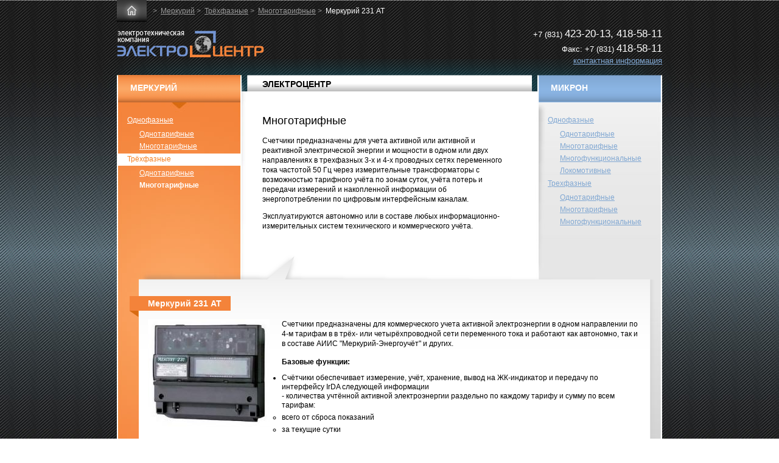

--- FILE ---
content_type: text/html; charset=UTF-8
request_url: https://xn----ftbebapeamcj0am1adesg0gc3kg.xn--p1ai/merkury/three-phase/mnogotarifnye/231at/
body_size: 5427
content:
   

<!DOCTYPE html PUBLIC "-//W3C//DTD XHTML 1.0 Transitional//EN" "http://www.w3.org/TR/xhtml1/DTD/xhtml1-transitional.dtd">
<html xmlns="http://www.w3.org/1999/xhtml">
<head>
<meta http-equiv="Content-Type" content="text/html; charset=utf-8" />
<title>Меркурий 231 AT | Счетчики-электроэнергии - ООО ИСЭ-НН  электросчетчики, счетчики электроэнергии Меркурий, счетчики электроэнергии Микрон</title>
<meta name="keywords"    content=" " />
<meta name="description" content=" " />
<link rel="stylesheet" type="text/css" href="/images/public/generator/normal/main.css?v2" media="all" />
<!--[if lt IE 7]><link rel="stylesheet" type="text/css" href="/images/public/generator/normal/ie6.css" /><![endif]-->
<link rel="stylesheet" href="/images/public/generator/normal/print.css" type="text/css" media="print" />
<link rel="stylesheet" href="/images/public/generator/normal/lightbox.css" type="text/css" media="screen" />
<script type="text/javascript" src="/js/iepngfix_tilebg.js"></script>
<script type="text/javascript" src="/js/lightbox.js"></script>
<script type="text/javascript" src="/js/jquery.js"></script>
<script type="text/javascript" src="/js/siteset.policy.js"></script>
</head>
<body class="green">
<!--LiveInternet counter--><script type="text/javascript"><!--
new Image().src = "//counter.yadro.ru/hit?r"+
escape(document.referrer)+((typeof(screen)=="undefined")?"":
";s"+screen.width+"*"+screen.height+"*"+(screen.colorDepth?
screen.colorDepth:screen.pixelDepth))+";u"+escape(document.URL)+
";h"+escape(document.title.substring(0,80))+
";"+Math.random();//--></script><!--/LiveInternet--> <div id="header">
  <div class="inner">
     <div id="path">
    <a href="/"><span class="hicon">&nbsp;</span></a>&nbsp;>&nbsp;
     <a href="/merkury/">Меркурий</a>&nbsp;>&nbsp;
     <a href="/merkury/three-phase/">Трёхфазные</a>&nbsp;>&nbsp;
     <a href="/merkury/three-phase/mnogotarifnye/">Многотарифные</a>&nbsp;>&nbsp;
        <big>Меркурий 231 AT</big>
       </div>
    <div id="top" class="clearfix">
      <div id="logo">
        <a href="/" title="ЭЛЕКТРОЦЕНТР - Электротехническая компания"><img src="/images/public/generator/normal/logo_el.png" width="242" height="44" alt="ЭЛЕКТРОЦЕНТР - Электротехническая компания" /></a>
      </div>
      <div id="tcontact">
        +7 (831) <big>423-20-13, 418-58-11</big><br />
        Факс: +7 (831) <big>418-58-11</big><br />
        <a href="/contacts/">контактная информация</a>
      </div>
    </div>
  </div>
 </div>
<div id="main">
 <div id="content" class="clearfix">
  <div class="canvas clearfix"> 
  <div class="container">
    <div class="center">
      <h1><a href="/">ЭЛЕКТРОЦЕНТР</a></h1>
      <div class="content">
       <div class="cntrcontent">
 
  <h2>Многотарифные</h2>

    
          
    <p>Счетчики предназначены для учета активной или активной и реактивной электрической энергии и мощности в одном или двух направлениях в&nbsp;трехфазных 3-х и 4-х проводных сетях переменного тока частотой 50 Гц через измерительные трансформаторы с возможностью тарифного учёта по зонам суток, учёта потерь и передачи измерений и накопленной информации об энергопотреблении по цифровым интерфейсным каналам.</p>
<p>Эксплуатируются автономно или в составе любых информационно-измерительных систем технического и коммерческого учёта.</p> 
  
  
</div>


 <div class="panel">
    <div class="wrap1">
      <div class="wrap2">
        <div class="product">
          <div class="bg">
            <div class="hd"><h1>Меркурий 231 AT</h1></div>

            <div class="clearfix">
                           <div class="pic_left">
               <a href="/content/generator/pics/catalog/merkury-231at.jpg" rel="lightbox" title="Меркурий 231 AT">
               <img width="200" src="/preview/200x0/content/generator/pics/catalog/merkury-231at.jpg" class="f-left" alt="Увеличить" /></a>
                              </div>
             
             <p>Счетчики предназначены для коммерческого учета активной  электроэнергии в одном  направлении по 4-м тарифам в в трёх- или четырёхпроводной сети переменного тока и работают как автономно, так и в составе АИИС &quot;Меркурий-Энергоучёт&quot; и других.</p>
<h4>Базовые функции:</h4>
<ul>
    <li>Счётчики обеспечивает измерение, учёт, хранение, вывод на ЖК-индикатор и передачу по интерфейсу  IrDA следующей информации <br />
    - количества учтённой активной  электроэнергии раздельно по каждому тарифу и сумму по всем тарифам:
    <ul>
        <li>всего от сброса показаний</li>
        <li>за текущие сутки</li>
        <li>за предыдущие сутки</li>
        <li>за текущий месяц</li>
        <li>за каждый из 11 предыдущих месяцев</li>
        <li>за текущий год</li>
        <li>за предыдущий год</li>
    </ul>
    </li>
    <li>Тарификатор счётчика обеспечивает возможность учёта по 4 тарифам в 16 временных зонах суток. Каждый день недели и месяц года программируется по индивидуальному тарифному расписанию. Минимальный интервал действия тарифа в пределах суток &ndash; 1 минута</li>
    <li>Дополнительно счётчик обеспечивает измерение, вывод на ЖК-индикатор и передачу по по интерфейсу IrDA следующих параметров электросети:
    <ul>
        <li>мгновенных значений активной мощности по каждой фазе и по сумме фаз;</li>
        <li>действующих значений фазных токов, напряжений, углов между фазными напряжениями</li>
        <li>частоты сети</li>
        <li>коэффициентов мощности по каждой фазе и по сумме фаз</li>
    </ul>
    </li>
    <li>Возможен контроль и управление нагрузкой через телеметрический выход внешними цепями коммутации для ограниченияотключения нагрузки потребителя при превышении установленных лимитов по энергии или мощности.</li>
    <li>Наличие журнала событий (кольцевого по 10 записей на каждое событие) в котором фиксируются:
    <ul>
        <li>время включения выключения счётчика</li>
        <li>время пропадания / появления фаз 1,2,3</li>
        <li>время вскрытия / закрытия прибора</li>
        <li>время коррекции тарифного расписания</li>
        <li>время превышения установленных лимитов энергии и мощности&hellip;</li>
    </ul>
    </li>
</ul>
<h4>Технические особенности:</h4>
<ul>
    <li>класс точности  1,0;</li>
    <li>интерфейсы:  IrDA;</li>
    <li>Измерение мощности, токов, напряжений, частоты, cos;</li>
    <li>многофункциональный гальванически развязанный импульсный выход;</li>
    <li>cчётчики функционируют в режиме суммирования фаз &quot;по модулю&quot; для предотвращения хищения электроэнергии при нарушении фазировки подключения токовых цепей счётчика;</li>
    <li>cчётчики работают в сторону увеличения показаний при любом нарушении фазировки подключения токовых цепей;</li>
    <li>автоматическая самодиагностика с индикацией ошибок;</li>
    <li>управление нагрузкой через внешние цепи коммутации (УЗО);</li>
    <li>электронная пломба;</li>
    <li>крепление на DIN-рейку.</li>
</ul>
<h4>Счётчики отображают на ЖК-индикаторе:</h4>
<ul>
    <li>значение потреблённой активной электрической энергии по каждому тарифу (до четырёх) и сумму по всем тарифам с нарастающим итогом с точностью до сотых долей кВт*ч;</li>
    <li>фазное напряжение и ток в каждой фазе;</li>
    <li>измеренное значение активной мощности (время интеграции 1 с ) как по каждой фазе, так и суммарную по трем фазам;</li>
    <li>коэффициент мощности по каждой фазе и суммарный по трем фазам;</li>
    <li>углы между фазными напряжениями;</li>
    <li>частоту сети;</li>
    <li>текущее время и дату.</li>
</ul>
<h4>Основные технические характеристики:</h4>
<table width="100%" class="tbl">
    <tbody>
        <tr>
            <th>Наименование параметров</th>
            <th>Величины</th>
        </tr>
        <tr>
            <td>Класс точности при измерении<br />
            &nbsp;&nbsp;- активной энергии</td>
            <td><br />
            1,0</td>
        </tr>
        <tr>
            <td>Номинальное напряжение, В</td>
            <td>3*230/400</td>
        </tr>
        <tr>
            <td>
            <p>Номинальный(макс) ток, А<br />
            &nbsp;&nbsp;- непосредственного включения</p>
            </td>
            <td><br />
            5(60)</td>
        </tr>
        <tr>
            <td>Максимальный ток в течении 0,5 с, А<br />
            &nbsp;&nbsp;-  при I<sub>НОМ</sub>=5А</td>
            <td><br />
            150</td>
        </tr>
        <tr>
            <td>Стартовый ток (чувствительность), А<br />
            &nbsp;&nbsp;- для I<sub>НОМ(МАКС)</sub>=5(60)А</td>
            <td><br />
            0,020</td>
        </tr>
        <tr>
            <td>Активная / полная потребляемая мощность каждой параллельной цепью счетчика, Вт/ВА не&nbsp;более</td>
            <td>0,5 / 7,5</td>
        </tr>
        <tr>
            <td>Полная мощность, потребляемая каждой цепью тока не&nbsp;более, В*А</td>
            <td>0,1</td>
        </tr>
        <tr>
            <td>Количество тарифов</td>
            <td>4</td>
        </tr>
        <tr>
            <td>Количество тарифных сезонов (месяцев)</td>
            <td>12</td>
        </tr>
        <tr>
            <td>Скорость обмена, бит/секунду<br />
            через инфракракрасный порт</td>
            <td><br />
            9600</td>
        </tr>
        <tr>
            <td>Точность хода часов:
            <div style="padding: 0px 0px 0px 15px;">при t=20&plusmn;5&deg;С, сек/сут. <br />
            при t=-40...+55&deg;С, сек/сут.</div>
            </td>
            <td><br />
            &plusmn;0,5<br />
            &plusmn;5,0</td>
        </tr>
        <tr>
            <td>Передаточное число основного/поверочного выхода , имп/кВт,имп/кВар:
            <div style="padding: 0px 0px 0px 15px;">в режиме телеметрии <br />
            в режиме повеки</div>
            </td>
            <td><br />
            1000<br />
            32000</td>
        </tr>
        <tr>
            <td>Сохранность данных при перерывах питания, лет<br />
            &nbsp;&nbsp;  - постоянной информации<br />
            &nbsp;&nbsp;  - оперативной информации</td>
            <td><br />
            40<br />
            10</td>
        </tr>
        <tr>
            <td>Защита информации</td>
            <td>два уровня доступа и аппаратная защита памяти метрологических коэффициентов</td>
        </tr>
        <tr>
            <td>Диапазон температур, &deg;С</td>
            <td>от -40 до +55</td>
        </tr>
        <tr>
            <td>Межповерочный интервал, лет</td>
            <td>10</td>
        </tr>
        <tr>
            <td>Масса,кг</td>
            <td>не более 0,8</td>
        </tr>
        <tr>
            <td>Габариты (длина, ширина, высота), мм</td>
            <td>142*157*65</td>
        </tr>
        <tr>
            <td>Гарантия производителя, лет</td>
            <td>3</td>
        </tr>
    </tbody>
</table>
<h4>Варианты исполнений:</h4>
<table width="100%" class="tbl">
    <tbody>
        <tr>
            <th>Условное обозначение счетчика</th>
            <th>Номин. напряжение, В</th>
            <th>Номин. (максим.) ток, А</th>
            <th>Класс точности</th>
            <th>Интерфейс связи</th>
            <th>Дополнительно</th>
        </tr>
        <tr>
            <td colspan="6">Счетчик &quot;Меркурий 231AT-01 I&quot;</td>
        </tr>
        <tr>
            <td>231АТ-01 I</td>
            <td>3*230/400</td>
            <td>5(60)</td>
            <td>1,0</td>
            <td>IrDA</td>
            <td>журнал событий</td>
        </tr>
    </tbody>
</table>
<h4>В обозначении счётчиков:</h4>
<p><strong>Меркурий 231AT-01 I</strong><br />
<strong>А</strong> - активной энергии,<br />
<strong>T</strong> - внутренний тарификатор,<br />
<strong>I</strong> - инфракрасный порт.</p>
<h4>Габаритный чертёж:</h4>
<p><img border="0" src="/content/generator/pics/gallery/merkurym-m231-gab.gif" alt="Габаритный чертёж Меркурий 231AT" /></p>
             
                           
            </div><!-- goodblock -->

          </div>
        </div><!-- /product -->
      </div>
    </div>
  </div><!-- /panel -->    


      </div>
    </div>
  </div>

  <div class="leftcol">
    <div class="content">
      <h1><a href="/merkury/">МЕРКУРИЙ</a></h1>
      <div class="menu">
                  
                                                          <ul>
                             <li>
                <a href="/merkury/single-phase/">Однофазные</a>
                                 <ul>
                                     <li><a href="/merkury/single-phase/odnotarifnye/">Однотарифные</a></li>                                     <li><a href="/merkury/single-phase/mnogotarifnye/">Многотарифные</a></li>                                   </ul>
                               </li>
                             <li>
                <a href="/merkury/three-phase/" class="act">Трёхфазные</a>
                                 <ul>
                                     <li><a href="/merkury/three-phase/odnotarifnye/">Однотарифные</a></li>                                     <li><a href="/merkury/three-phase/mnogotarifnye/" class="act">Многотарифные</a></li>                                   </ul>
                               </li>
                           </ul>
                                                               
              </div><!-- /.menu -->
    </div>
  </div>

  <div class="rightcol">
    <div class="content">
      <h1><a href="/mikron/">МИКРОН</a></h1> 
      <div class="menu">
                  
                                                                               <ul>
                             <li>
                <a href="/mikron/odnofaznye/">Однофазные</a>
                                 <ul>
                                     <li><a href="/mikron/odnofaznye/odnotarifnye/">Однотарифные</a></li>                                     <li><a href="/mikron/odnofaznye/mnogotarifnye/">Многотарифные</a></li>                                     <li><a href="/mikron/odnofaznye/mnogofunkcionalnye/">Многофункциональные</a></li>                                     <li><a href="/mikron/odnofaznye/lokomotivnye/">Локомотивные</a></li>                                   </ul>
                               </li>
                             <li>
                <a href="/mikron/trekhfaznye/">Трехфазные</a>
                                 <ul>
                                     <li><a href="/mikron/trekhfaznye/odnotarifnye/">Однотарифные</a></li>                                     <li><a href="/mikron/trekhfaznye/mnogotarifnye/">Многотарифные</a></li>                                     <li><a href="/mikron/trekhfaznye/mnogofunkcionalnye/">Многофункциональные</a></li>                                   </ul>
                               </li>
                           </ul>
                                          
              </div><!-- /.menu -->
    </div>
  </div> <!-- /.rightcol -->

 </div>
 </div>
</div>
<div id="footer">
  <div class="inner clearfix">
    <div id="counters">
      <div class="clearfix"><div style="float:left; padding-right:5px;"><!--LiveInternet logo--><a href="http://www.liveinternet.ru/click"
target="_blank"><img src="//counter.yadro.ru/logo?44.11"
title="LiveInternet"
alt="" border="0" width="31" height="31"/></a><!--/LiveInternet--></div></div>
      <div class="site"><a href="/articles/">Статьи</a><a href="/links/" style="margin-left:30px;">Полезные ссылки</a></div>
    </div>
    <div id="copy">&copy; 2011&#150;2026 ООО &laquo;ЭЛЕКТРОЦЕНТР&raquo;</div>
    <div id="copy_softart">
      <a href="http://www.softart.ru/"><img src="/images/public/generator/normal/softart_logo.gif" width="31" height="31" alt="Интернет-компания СофтАрт" /></a>
      <div class="text">
        Создание сайта &copy; 2011&#150;2026<br /><a href="http://www.softart.ru/">Интернет-компания <b>СофтАрт</b></a>
        <div class="site"><a href="/site/">О сайте</a> | <a href="/sitemap/">Карта сайта</a></div>
      </div>
    </div>
  </div>
</div>

</body>
</html>
<!-- generated by SoftArt SiteSet 3.1.0 in 0.5934360 sec. [new] -->

--- FILE ---
content_type: text/css
request_url: https://xn----ftbebapeamcj0am1adesg0gc3kg.xn--p1ai/images/public/generator/normal/main.css?v2
body_size: 12690
content:
* { font-size: 100.01%; margin: 0; padding: 0;}
html, body {height:100%;}
html { background:#fff url(body_bg.gif);}
body {font-family:Arial, Tahoma, Verdana, sans-serif; background:url(wrap_bg.jpg) 0% 0% repeat-x; color:#000; line-height:1.4; font-size:0.75em; text-align:center;}

a {color:#80A7D2; text-decoration:underline;}
a:hover {color:#658DB8; text-decoration:underline;}

h1, h2, h3, h4 {margin:1em 0 0.5em; line-height:1.2;}
h1 {font-size:1.17em; margin:0; text-transform:uppercase; height:45px; line-height:42px; margin-bottom:20px;}
h2 {font-size:1.5em; font-weight:normal; margin:0 0 0.8em}
h3 {font-size:1.08em;}
h4 {font-size:1em;margin:1.25em 0 1em;}
h2:first-child, h3:first-child, h4:first-child {margin-top: 0;}
h1+h2, h1+h3, h1+h4, h2+h3, h2+h4, h3+h4 {margin-top: 0;}
h1 a, h1 a:hover {color:#000; text-decoration:none;}

ul, ol {margin: 0 0 1em 2em; line-height: 1.3em;}
li {margin: 0.4em 0 0 0;}
dl {margin: 0.5em 0 1em 0;}
dt {font-weight: bold; margin: 0.5em 0 0 0;}
dd {margin: 0 0 0 1em;}

p {margin: 0 0 1em 0;}

table {border-collapse: collapse; border-spacing: 0; border: none;}
td, th {padding: 0; border: none;}
td {vertical-align:top;}

sup, sub { vertical-align: baseline; position: relative; }
sup { top: -0.4em; }
sub { bottom: -0.3em; }
sup, sub {font-size:0.83em;}

:focus {outline: none;}
img {border-width: 0;}

.clear {clear: both; min-height: 0; height: 0; line-height: 0; font-size: 0;}

.a-left {text-align:left;}
.a-right {text-align:right;}
.a-center {text-align:center;}

.f-left {float: left;}
.f-right {float: right;}
img.f-left {margin: 0 1.5em 0.65em 0;}
img.f-right {margin: 0 0 0.65em 1.5em;}
img.bord {border:3px solid #D2C1A7;}

fieldset {margin-bottom:1em; border: none;}
legend {font-size: 1em; font-weight: bold; padding-left: 8px 0 5px 145px;}
label {float: left; width: 90px; text-align:right; font-size:12px; cursor:pointer;}
.f-row {overflow: hidden; margin-bottom: 15px; height:1%;}
.f-inputs {padding-left: 95px;}
.f-inputs-submit {padding-left: 95px;}
.submit {font-size:12px; width: auto; cursor: pointer; padding: 1px 5px; font-family: Tahoma, Verdana, Arial, sans-serif;}
.remark {font-size:11px;}

.f-inputs input, textarea, select {font-family: Tahoma, Verdana, Arial, sans-serif; font-size: 12px; background:#fff; border:1px solid #B3B3B3; padding:2px;}
input {vertical-align: middle;}
.i-text {width: 309px;}
.i-select {width: 315px;}
textarea {overflow: auto;}

label.labelcheckbox {display:block; float: none; white-space: nowrap; margin-bottom:10px; //height:1%; width: auto; text-align: left; margin: 0 0 7px 0;}
label.labelcheckbox input {height: auto; width: auto; background-color: transparent; border-width: 0; padding: 0; margin:0;}

.clearfix:after {content: ""; display: block; height: 0; clear: both; visibility: hidden;}
.clearfix {display: inline-block;}
.clearfix {display: block;}

/* general */
.empty {width:100%; height:100px; clear:both;}

.inner {margin:0 auto; width:896px; text-align:left;}

/* top */
#header {height:97px; width:940px; margin:0 auto;}

#header #path {height:36px; line-height:36px; color:#999;}
#header #path a {color:#999;}
#header #path a:hover {color:#999; text-decoration:none;}
#header #path big {color:#fff; font-size:1em;}
#header #path .hicon {display:block; background:url(icon_home.jpg) 0% 0% no-repeat; width:49px; height:39px; float:left; font-size:0; margin-right:7px; cursor:pointer;}

#header #top {margin-top:7px;}
#header #logo {float:left; margin-top:7px;}
#header #tcontact {float:right; color:#fff; text-align:right; font-size:1.08em;}
#header #tcontact big {font-size:1.33em;}

/* footer */
#footer {height:100px; margin: 0 auto; width:940px; background:url(footer_bg.png) 50% 0% no-repeat; clear:both;}
#footer .inner {color:#fff; line-height:1.2; padding-top:25px;}
#footer #counters {float:left; width:353px;}
#footer #counters a {color:#F4833A;}
#footer #counters a:hover {text-decoration:none; color:#FAA875;}
#footer #copy {float:left; width:320px;}
#footer #copy_softart {float:right; text-align:left;}
#footer #copy_softart img {float:left; width:31px; position:relative; top:-4px;}
#footer #copy_softart .text {margin-left:41px;}
#footer .site {margin-top:7px; color:#80A7D2;}

/* content */
#main {margin:0 auto; width:940px; background:url(main_top_el.png) 0% 0% no-repeat; padding-top:71px;}
#content {margin:0 auto; width:896px; background:url(content_bg.gif) 0% 0% repeat-y; text-align:left;}

.canvas {background:url(content_bot_bg.jpg) 0% 100% no-repeat;}
.container {width:100%; float:left; background:url(container_top.gif) 0% 0% no-repeat; min-height:590px;}
.center {margin:0 214px; margin-top:-45px;}
.leftcol {float:left; width:214px; margin-left:-100%; margin-top:-45px;}
.rightcol {float:left; width:214px; margin-left:-214px; margin-top:-45px;}

.center .content {margin:0 25px 20px 25px;}
.leftcol .content {margin:0 11px 0 2px;}
.rightcol .content {margin:0 2px 0 11px;}
.center .cntrcontent {min-height:230px;}

.leftcol h1 a, .rightcol h1 a, .leftcol h1 a:hover, .rightcol h1 a:hover {padding-left:20px; display:block; height:44px; color:#fff; text-decoration:none;}
.center h1 a {display:block; height:26px; padding-left:25px;}

/* menu */
.menu {min-height:234px; margin-top:20px; margin-bottom: 20px; }
.menu ul {list-style:none; margin:0; line-height:1.2;}
.menu li {margin:0 0 1px;}
.menu ul ul {margin:3px 0 0 20px;}
.menu li li {margin:0;}
.menu li a {display:block; padding:2px 5px 4px 15px;}
.menu li a:hover {text-decoration:none;}
.menu li a.act {background:#fff;}
.menu li li a.act {background:transparent; font-weight:bold;}

.nova {margin:0 15px 2em 20px; line-height:1.2;}
.nova .image {display:block; height:90px; width:165px; overflow:hidden;}
.nova .new {font-weight:bold; color:#fff; text-transform:uppercase; padding:1px 10px;}
.nova .price {font-family:"Arial Narrow", Arial, sans-serif; font-size:1.17em;}
.greenbg {background:#F4833A;}
.bluebg {background:#7394D2;}
.nova h2 {margin:5px 0 0; font-size:1em; font-weight:normal;}

.brand {margin:20px 0;}
.brand img {float:left; margin:0 10px 5px 0;}

/* content green blue */
body.green #main {background:url(orang_main_top.png) 0% 0% no-repeat;}
body.green #content {background:url(orang_content_bg.gif) 0% 0% repeat-y; text-align:left;}
body.green .canvas {background:url(orang_content_top.jpg) 0% 0% no-repeat;}
body.green .container {background-image:none;}

body.blue #main {background:url(blue_main_top_el.png) 0% 0% no-repeat;}
body.blue #content {background:url(blue_content_bg.gif) 0% 0% repeat-y; text-align:left;}
body.blue .canvas {background:url(blue_content_top.png) 0% 0% no-repeat;}
body.blue .container {background-image:none;}

body.green .center h1, body.blue .center h1 {line-height:30px;}

body.green .leftcol .menu a, body.green .leftcol .menu a:hover {color:#fff;}
body.green .leftcol .menu li a.act {color:#F47F20; text-decoration:none;}
body.green .leftcol .menu li li a.act {color:#fff;}

body.blue .rightcol .menu a, body.green .leftcol .menu a:hover {color:#fff;}
body.blue .rightcol .menu li a.act {color:#80A7D2; text-decoration:none;}
body.blue .rightcol .menu li li a.act {color:#fff;}

.article .image {float:left; width:130px;}
.article .desc {margin-left:150px;}

/* content catalog */
body.green .panel {width:850px; position:relative; margin-left:-203px; background:url(panel_l_bot.png) 0% 100% no-repeat; padding-bottom:13px;}
body.green .panel .wrap1 {background:url(panel_l_top.png) 0% 0% no-repeat; padding-top:41px;}

body.blue .panel {width:850px; position:relative; margin-left:-213px; background:url(panel_r_bot.png) 0% 100% no-repeat; padding-bottom:13px;}
body.blue .panel .wrap1 {background:url(panel_r_top.png) 0% 0% no-repeat; padding-top:41px;}

body.green .panel .wrap2 {background:url(panel_bg.png) 0% 0% repeat-y;}
body.blue .panel .wrap2 {background:url(panel_r_bg.png) 0% 0% repeat-y;}

.panel .product {background:url(product_bot.png) 0% 100% no-repeat; padding-bottom:10px;}
.panel .bg {background:url(product_top.png) 0% 0% no-repeat;}

body.blue .panel .product {margin-left:10px;}

body.green .panel .bg {padding:27px 25px 15px 15px;}
body.blue .panel .bg {padding:27px 15px 15px 15px;}

.panel .hd {height:34px; margin-bottom:4px; margin-left:-30px;}
.panel h1 {text-transform:none; margin:0; height:24px; display:inline-block; color:#fff; padding:0 15px 0 30px; //display:inline; //zoom:1;}

body.green .panel .hd {background:url(orang_product_hd.png) 0% 0% no-repeat; //position:relative; //left:-30px;}
body.green .center .panel h1 {background:#F4833A; line-height:24px;}

body.blue .panel .hd {background:url(blue_product_hd.png) 0% 0% no-repeat; //position:relative; //left:-30px;}
body.blue .center .panel h1 {background:#80A7D2; line-height:24px;}

.good {width:49.9%; float:left; display:inline; margin-bottom:2em;}
.good .image {width:170px; float:left;}
.good .desc {margin-left:190px; margin-right:20px;}
.good .desc {font-size:11px;}
.good h2 {font-weight:normal; margin:0; font-size:14px;}

.good .price {font-size:1.17em; color:#fff; font-weight:bold; padding:1px 10px; display:inline; background:#80A7D2;}

/* content полезная информация */
.infopanel {width:850px; position:relative; margin-top:-40px; padding-bottom:13px;}

body.green .infopanel {margin-left:-212px; background:url(info_panel_bot.png) 0% 100% no-repeat;}
body.green .infopanel .wrap1 {background:url(info_panel_top.png) 0% 0% no-repeat; padding-top:41px;}
body.green .infopanel .wrap2 {background:url(info_panel_bg.png) 0% 0% repeat-y;}

body.blue .infopanel {margin-left:-204px; background:url(info_panel_l_bot.png) 0% 100% no-repeat;}
body.blue .infopanel .wrap1 {background:url(info_panel_r_top.png) 0% 0% no-repeat; padding-top:41px;}
body.blue .infopanel .wrap2 {background:url(info_panel_r_bg.png) 0% 0% repeat-y;}

.infopanel .cont {background:url(info_cont_bot.png) 0% 100% no-repeat;}

body.green .infopanel .cont {margin-left:9px;}

.infopanel .bg {background:url(info_cont_top.png) 0% 0% no-repeat; padding:27px 10px 20px 0;}

.infopanel h1 {text-transform:none; margin:0; height:24px; line-height:24px; display:inline-block; color:#fff; padding:0 50px 0 40px;}

.infopanel .hd {height:34px; margin-bottom:4px; float:left; width:33.9%;}
body.green .infopanel .hd {background:url(green_product_hd.png) 0% 0% no-repeat; margin-left:-15px;}
body.green .center .infopanel h1 {background:#F4833A; line-height:24px; //display:inline;}

body.blue .infopanel .hd {background:url(blue_product_hd.png) 0% 0% no-repeat; margin-left:-15px;}
body.blue .center .infopanel h1 {background:#80A7D2; line-height:24px; //display:inline;}

.infopanel .content {float:left; width:66%;}
.infopanel .content .col {float:left; width:50%;}
.infopanel .content h2 {font-size:1em; font-weight:bold; margin:0; font-weight:normal; margin-bottom:5px;}

/*****/
ul.list {list-style:none; margin:0; font-size:1.08em;}

.articles {height:1%; overflow:hidden; margin-bottom:1em;}
.articles h2 {font-size:1.08em; margin:3px 0; font-family:Tahoma, Verdana, Arial, sans-serif;}
.date {color:#999; font-size:0.92em;}
.articles p {margin:0;}

.groups h3 {font-size:1.17em; margin:0; font-weight:normal;}
.groups .col {float:left; width:49%; margin-bottom:10px;}
.groups .col img {margin-bottom:5px;}
.groups ul {list-style:none; margin:0 0 10px 2em; font-size:1em;}
.groups ul ul {list-style:none; margin:5px 0 0 2em; font-size:1em;}
.groups li li {margin:0 0 3px 0;}

.pic_left {float:left; width:220px; margin-bottom:5px;}
.pic_left img {margin-bottom:3px;}
.pic_left div {width:220px; font-size:0.92em; font-weight:bold; color:#666;}
.pic_left div.detailprice {font-size:1.17em; color:#fff; font-weight:bold; padding:1px 10px; display:inline; background:#80A7D2;}
body.green .pic_left div.detailprice {background:#F4833A;}

#feedback h3 span {color:#000; cursor:pointer; border-bottom:1px dashed #000;}
#feedback .text {margin-top:20px;}

table.tbl {width:100%; border:1px solid #ccc; border-collapse: collapse;}
table.tbl th {padding: 3px 3px; font-size: 1em; border: 1px solid #ccc; text-align:center; font-size:0.92em; background:#efefef;}
table.tbl td {padding: 2px 3px; border: 1px solid #ccc; vertical-align:top; font-size: 0.92em;}

.sitemap {margin-bottom: 0.65em; font-size: 1.08em;}
.sitemap ul {list-style: none; font-size: 0.92em;}
.sitemap ul ul {list-style: none; font-size: 1em;}
.sitemapli {margin: 0.2em 0 0 0;}

small {font-size: 0.92em;}
.small {font-size: 0.92em;}
.red {color:red;}
.bold {font-weight:bold;}
.big {font-size:1.17em;}

.columns2 .col {float: left; width: 49%;}
.columns3 .col {float: left; width: 33%;}
.columns4 .col {float: left; width: 25%;}

.policy-error {
  display: none;
}

--- FILE ---
content_type: text/css
request_url: https://xn----ftbebapeamcj0am1adesg0gc3kg.xn--p1ai/images/public/generator/normal/lightbox.css
body_size: 864
content:
#lightbox{
	background-color:#eee;
	padding: 10px;
	border-bottom: 2px solid #666;
	border-right: 2px solid #666;
	}
#lightboxDetails{
	font-size: 1em;
	padding-top: 0.4em;
	}	
#lightboxCaption{ float: left; }
#keyboardMsg{ float: right; }
#closeButton{ top: 5px; right: 5px; }

#lightbox img{ border: none; clear: both;} 
#overlay img{ border: none; }

#overlay{ background-image: url(overlay.png); }

* html #overlay{
	background-color: #333;
	back\ground-color: transparent;
	background-image: url(spacer.gif);
	filter: progid:DXImageTransform.Microsoft.AlphaImageLoader(src="/images/public/generator/normal/overlay.png", sizingMethod="scale");
	}
kbd{
	color: #555;
	background-color: #ddd;
	border-right: 1px solid #ccc;
	border-bottom: 1px solid #ccc;
	font-size: inherit;
	font-family: inherit;
	padding: 0 3px 2px 4px;
	}


--- FILE ---
content_type: text/css
request_url: https://xn----ftbebapeamcj0am1adesg0gc3kg.xn--p1ai/images/public/generator/normal/print.css
body_size: 1620
content:
html, body {background-image:none; height:auto;}
body {
background: white;
color:#000;
font-size: 11pt;
font-family:"Times New Roman", serif;
background-image:none;
}

a {
color: #000 !important;
background: transparent;
text-decoration: underline !important;
}

#main {width:auto; margin: 0 3% 0 3%; background-image:none; padding-top:0;}

h1,h2,h3,h4 {color:#000;}

.leftcol, .rightcol, #path, #footer, .empty, .infopanel {
display: none;
}

.center {
margin:0 !important;
padding:0;
}

.container {
margin:0 !important;
float: none !important;
width:auto;
background-image:none;
min-height:0;
}

#header {height:97px; width:auto;  margin: 0 3% 0 3%;}
#header #tcontact a {visibility:hidden;}

.inner {margin:0; width:auto;}
#content {margin:0; width:auto; background-image:none;}

.canvas {background-image:none;}

.center .content {margin:0;}
.center .cntrcontent {min-height:0;}

.center h1 a {padding-left:0;}

body.green .panel, body.blue .panel {width:auto; margin-left:0; background-image:none;}
body.green .panel .wrap1, body.blue .panel .wrap1 {background-image:none; padding-top:0;}

body.green .panel .wrap2 {background-image:none;}
body.blue .panel .wrap2 {background-image:none;}

.panel .product {background-image:none;}
.panel .bg {background-image:none;}

body.blue .panel .product {margin-left:0;}

body.green .panel .bg, body.blue .panel .bg {padding:0;}

.panel .hd {height:34px; margin-left:0;}
.panel h1 {padding:20px 0 10px;}

body.green .panel .hd, body.blue .panel .hd {background-image:none; //left:0;}
body.green .center .panel h1, body.blue .center .panel h1 {background:#fff; color:#000;}



--- FILE ---
content_type: application/javascript; charset=UTF-8
request_url: https://xn----ftbebapeamcj0am1adesg0gc3kg.xn--p1ai/js/siteset.policy.js
body_size: 465
content:
function ssCheckPolicy(event, form, func) {

	form.find('.policy-error').css('display', '');
	event = event || window.event;

	if (false === form.find('.policy-check').prop('checked')) {
		form.find('.policy-error').css('display', 'block');

		if (event.preventDefault) {
			event.preventDefault();
		}

		else { // иначе вариант IE8-:
			event.returnValue = false;
		}

		return;
	}

	if (undefined !== func) {
		func(event);
	}
}